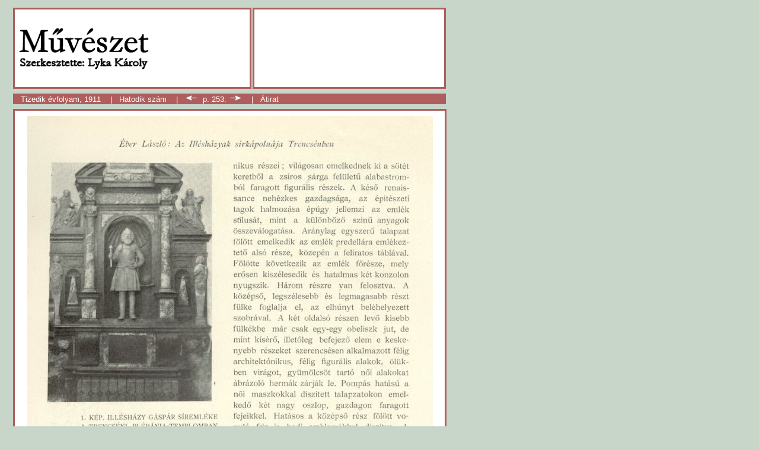

--- FILE ---
content_type: text/html
request_url: https://www.mke.hu/lyka/10/10-6-facs-253.htm
body_size: 932
content:
<!DOCTYPE HTML PUBLIC "-//W3C//DTD HTML 3.2 Final//EN">
<HTML>
<HEAD>
<TITLE>M�v�szet, 1911, Hatodik sz�m - Facsimile</TITLE>

<LINK REV="made" HREF="mailto:htbal@voyager.arts7.hu">
<META NAME="author" content="Horv�th Tak�cs Bal�zs">
<META name="keywords" content="">
<META name="description" content="">

</HEAD>
<STYLE TYPE="text/css" TITLE="not underlined links">
      A {text-decoration: none}
	A:hover {  text-decoration: none ; color: "#8F6943"}
</STYLE>
<BODY BGCOLOR="#C8D6C9" LINK="#7EA080" VLINK="#8F6943">


<TABLE BORDER=0 WIDTH=750>
<TR>
<TD WIDTH=10>&nbsp;
</TD>
<TD BGCOLOR="#C8D6C9">
	<TABLE BORDER=0 WIDTH=725>
	<TR>
	<TD BGCOLOR="#AF5E5D" WIDTH=430 HEIGHT=80>
		<TABLE BORDER=0 WIDTH=400 HEIGHT=135 ALIGN=CENTER>
		<TR>
		<TD BGCOLOR="#FFFFFF"><A HREF="../index.htm"><IMG SRC="logo2.gif" BORDER=0></A>
		</TD>
		</TR>
		</TABLE>
	</TD>	
	<TD BGCOLOR="#AF5E5D">
		<TABLE BORDER=0 WIDTH=324 HEIGHT=135 ALIGN=CENTER>
		<TR>
		<TD BGCOLOR="#FFFFFF" ALIGN=CENTER></TD>
		</TR>
		</TABLE>
	</TD>
	</TR>
	</TABLE>
</TD>
</TR>

<TR>
<TD WIDTH=10>&nbsp;
</TD>
<TD BGCOLOR="#C8D6C9">
	<TABLE BORDER=0 WIDTH=734>
	<TR>
	<TD BGCOLOR="#AF5E5D">
<FONT FACE="Arial" COLOR="#FFFFFF" SIZE="-1">&nbsp;&nbsp;&nbsp;<A HREF="muveszet_10_tartalom.htm"><FONT COLOR="#FFFFFF">Tizedik �vfolyam, 1911 </FONT></A> &nbsp;&nbsp; | &nbsp;&nbsp;<A HREF="10-6-facs.htm"><FONT COLOR="#FFFFFF">Hatodik sz�m</FONT></A> &nbsp;&nbsp; | &nbsp;&nbsp;<A HREF="10-6-facs-252.htm"><IMG SRC="vissza.jpg" BORDER=0></A> &nbsp;p. 253.&nbsp;<A HREF="10-6-facs-254.htm"><IMG SRC="tovabb.jpg" BORDER=0></A> &nbsp;&nbsp; | &nbsp;&nbsp;<A HREF="251-260-illes.htm"><FONT COLOR="#FFFFFF">�tirat</FONT></A> &nbsp;&nbsp;</FONT>
	</TD>
	</TR>
	</TABLE>
</TD>
</TR>

<TR>
<TD WIDTH=10>&nbsp;
</TD>
<TD BGCOLOR="#C8D6C9">
	<TABLE BORDER=0 WIDTH=734>
	<TR>
	<TD BGCOLOR="#AF5E5D">
		<TABLE BORDER=0 WIDTH=729 ALIGN=CENTER>
		<TR>
		<TD BGCOLOR="#FFFFFF">
			<TABLE BORDER=0 WIDTH=710 ALIGN=CENTER>
			<TR>
			<TD BGCOLOR="#FFFFFF">

<TABLE ALIGN="center" BORDER="0" CELLSPACING="5" CELLPADDING="0" IDTH="90%">



	<TR>

		<TD ALIGN="center"><IMG SRC="253.jpg" BORDER="0"></TD>
	</TR>






</TABLE>



			</TD>
			</TR>
			</TABLE>
		</TD>
		</TR>
		</TABLE>
	</TD>
	</TR>
	</TABLE>
</TD>

</TR>


<TR>
<TD WIDTH=10>&nbsp;
</TD>
<TD BGCOLOR="#C8D6C9">
	<TABLE BORDER=0 WIDTH=734>
	<TR>
	<TD BGCOLOR="#AF5E5D">
<FONT FACE="Arial" COLOR="#FFFFFF" SIZE="-1">&nbsp;&nbsp;&nbsp;<A HREF="muveszet_10_tartalom.htm"><FONT COLOR="#FFFFFF">Tizedik �vfolyam, 1911 </FONT></A> &nbsp;&nbsp; | &nbsp;&nbsp;<A HREF="10-6-facs.htm"><FONT COLOR="#FFFFFF">Hatodik sz�m</FONT></A> &nbsp;&nbsp; | &nbsp;&nbsp;<A HREF="10-6-facs-252.htm"><IMG SRC="vissza.jpg" BORDER=0></A> &nbsp;p. 253.&nbsp;<A HREF="10-6-facs-254.htm"><IMG SRC="tovabb.jpg" BORDER=0></A> &nbsp;&nbsp; | &nbsp;&nbsp;<A HREF="251-260-illes.htm"><FONT COLOR="#FFFFFF">�tirat</FONT></A> &nbsp;&nbsp;</FONT>
	</TD>
	</TR>	
	</TABLE>
</TD>
</TR>





<TR>
<TD WIDTH=10>&nbsp;
</TD>
<TD BGCOLOR="#C8D6C9">
	<TABLE BORDER=0 WIDTH=734>
	<TR>
	<TD BGCOLOR="#AF5E5D">
<CENTER><FONT FACE="Arial" COLOR="#FFFFFF" SIZE="-1">&nbsp;&nbsp;&nbsp;K�zreadja a Magyar K�pz�m�v�szeti Egyetem K�nyvt�ra, 2003 </FONT>
</CENTER>	</TD>
	</TR>
	</TABLE>
</TD>
</TR>


</TABLE>




</BODY>
</HTML>

